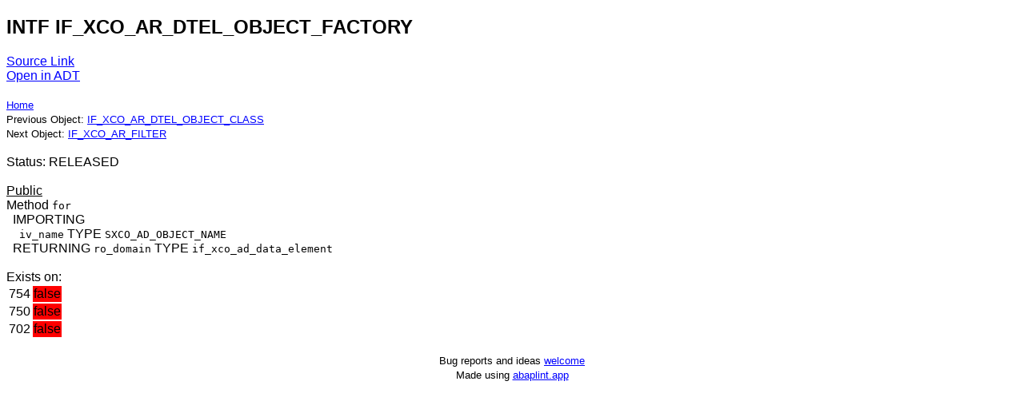

--- FILE ---
content_type: text/html; charset=utf-8
request_url: https://abapedia.org/steampunk-2202-api/if_xco_ar_dtel_object_factory.intf.html
body_size: 811
content:
<!DOCTYPE html>
<html lang="en">
  <head>
    <meta charset="utf-8">
    <title>abapedia - IF_XCO_AR_DTEL_OBJECT_FACTORY INTF</title>
    <meta name="viewport" content="width=device-width, initial-scale=1">
    <script src="https://cdnjs.cloudflare.com/ajax/libs/lunr.js/2.3.9/lunr.min.js" integrity="sha512-4xUl/d6D6THrAnXAwGajXkoWaeMNwEKK4iNfq5DotEbLPAfk6FSxSP3ydNxqDgCw1c/0Z1Jg6L8h2j+++9BZmg==" crossorigin="anonymous" referrerpolicy="no-referrer"></script>
    <style>
      body {
        font-family: sans-serif;
      }
      a, a:visited, a:hover, a:active {
        color: blue;
      }
    </style>
  </head>
  <body>
<h2>INTF IF_XCO_AR_DTEL_OBJECT_FACTORY</h2>
<a href="https://github.com/abapedia/steampunk-2202-api/blob/mainrc%2Fif_xco_ar_dtel_object_factory.intf.abap">Source Link</a><br>
<a id="adtLink" href="adt://ME1/sap/bc/adt/oo/interfaces/if_xco_ar_dtel_object_factory/source/main">Open in ADT</a><br>
<script>
window.addEventListener('DOMContentLoaded', (event) => {
  fixADTLink();
});

function fixADTLink() {
   const e = document.getElementById("adtLink");
   var sys = localStorage.getItem("ADT_SYSTEM");
   e.href = e.href.replace("ME1", sys);
}
</script><br><small><a href="./">Home</a></small><br><small>Previous Object: <a href="if_xco_ar_dtel_object_class.intf.html">IF_XCO_AR_DTEL_OBJECT_CLASS</a></small><br><small>Next Object: <a href="if_xco_ar_filter.intf.html">IF_XCO_AR_FILTER</a></small><br><br>Status: RELEASED<br><br><u>Public</u><br>Method <tt>for</tt><br>
&nbsp;&nbsp;IMPORTING<br>
&nbsp;&nbsp;&nbsp;&nbsp<tt>iv_name</tt> TYPE <tt>SXCO_AD_OBJECT_NAME</tt><br>
&nbsp;&nbsp;RETURNING <tt>ro_domain</tt> TYPE <tt>if_xco_ad_data_element</tt><br>
<br>Exists on:
<table><tr><td>754</td><td bgcolor='red'>false</td></tr>
<tr><td>750</td><td bgcolor='red'>false</td></tr>
<tr><td>702</td><td bgcolor='red'>false</td></tr>
</table><br>
    <center><small>Bug reports and ideas <a href="https://github.com/abapedia/abapedia.org/issues">welcome</a></small></center>
    <center><small>Made using <a href="https://abaplint.app">abaplint.app</a></small></center>
  </body>
</html>